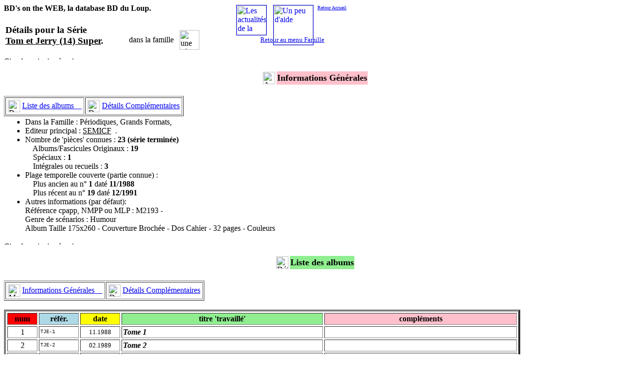

--- FILE ---
content_type: text/html
request_url: http://www.dlgdl.com/GENPAGES/DSE_CTJE.HTM
body_size: 2493
content:
<html>
<head>
<title>La Database BD du Loup - Famille GF D�tails s�rie Tom et Jerry (14) Super</title>
<base target="_self">
</head>
<body background="../IMAGES/FONDPGGF.JPG">
<font face="Book Antiqua, Times New Roman, Times">
<h4>BD's on the WEB, la database BD du Loup.</h4>
<table><tr>
   <td><h3 id="start">D�tails pour la S�rie<br> <u>Tom et Jerry (14) Super</u>.</h3></td>
   <td>&nbsp;&nbsp;&nbsp;&nbsp;&nbsp;&nbsp;&nbsp;&nbsp;&nbsp;</td>
   <td>&nbsp;&nbsp;dans la famille&nbsp;&nbsp;</td>
   <td><img src="../IMAGES/LOGO_GF.gif" alt="une s�rie appartient � 1 seule famille" width=40></td>
   <td>&nbsp;&nbsp;&nbsp;&nbsp;&nbsp;&nbsp;&nbsp;&nbsp;&nbsp;</td>
   <td>&nbsp;&nbsp;&nbsp;&nbsp;&nbsp;&nbsp;&nbsp;&nbsp;&nbsp;</td>
   <td>&nbsp;&nbsp;&nbsp;&nbsp;&nbsp;&nbsp;&nbsp;&nbsp;&nbsp;</td>
   <td><a href="PHEAD_GF.HTM"><font size=2>Retour au menu Famille</a></font></td>
</tr></table>
<img src="../IMAGES/LINEHORZ.GIF" alt="Circulez, y'a rien � voir" width=750 height=5>
<h4><table border=0 align=center><tr>
    <td><img src="../IMAGES/FLECHE_DIG.GIF" alt="Au niveau s�rie ..." width=25></td>
    <td bgcolor=pink id="desc"><font size=4><b>Informations G�n�rales</b></font></td>
   </tr></table></h4>
<table border=1><tr>
  <td><table border=0>
        <tr>
           <td><img src="../IMAGES/FLECHE_BLA.GIF" alt="Descendre" width=25></td>
           <td><a href="#liste">Liste des albums&nbsp;&nbsp;&nbsp;&nbsp;</A></td>
        </tr>
      </table>  
  </td>
  <td><table border=0>
        <tr>
           <td><img src="../IMAGES/FLECHE_BDC.GIF" alt="Descendre" width=25></td>
           <td><a href="#plus">D�tails Compl�mentaires</A></td>
        </tr>
      </table>  
  </td>
</tr></table>
  <table border="0">
   <tr>
    <td width="55%">
<ul>
<li>Dans la Famille : P�riodiques, Grands Formats,
<li>Editeur principal : <u>SEMICF</u>&nbsp;&nbsp;.
<li>Nombre de 'pi�ces' connues : <b>23 (s�rie termin�e)</b><br>
&nbsp;&nbsp;&nbsp;&nbsp;Albums/Fascicules Originaux : <b>19</b> <br>
&nbsp;&nbsp;&nbsp;&nbsp;Sp�ciaux : <b>1</b> <br>
&nbsp;&nbsp;&nbsp;&nbsp;Int�grales ou recueils : <b>3</b> <br>
<li>Plage temporelle couverte (partie connue) :<br>
&nbsp;&nbsp;&nbsp;&nbsp;Plus ancien au n� <b>1</b> dat� <b>11/1988</b><br>
&nbsp;&nbsp;&nbsp;&nbsp;Plus r�cent au n� <b>19</b> dat� <b>12/1991</b><br>
<li>Autres informations (par d�faut):<br>
 R�f�rence cpapp, NMPP ou MLP : M2193 -<br>
 Genre de sc�narios : Humour<br>
 Album Taille 175x260 -
 Couverture Broch�e - Dos Cahier -
 32 pages - 
 Couleurs
</ul>
</td>
</tr>
</table>

<img src="../IMAGES/LINEHORZ.GIF" alt="Circulez, y'a rien � voir" width=750 height=5>
<h4><table border=0 align=center><tr>
    <td><img src="../IMAGES/FLECHE_DLA.GIF" alt="D�tail par 'pi�ce'" width=25></td>
    <td bgcolor=lightgreen id="liste"><font size=4><b>Liste des albums</b></font></td>
   </tr></table></h4>
<table border=1><tr>
  <td><table border=0>
        <tr>
           <td><img src="../IMAGES/FLECHE_HIG.GIF" alt="Monter" width=25></td>
           <td><a href="#start">Informations G�n�rales&nbsp;&nbsp;&nbsp;&nbsp;</A></td>
        </tr>
      </table>  
  </td>
  <td><table border=0>
        <tr>
           <td><img src="../IMAGES/FLECHE_BDC.GIF" alt="Descendre" width=25></td>
           <td><a href="#plus">D�tails Compl�mentaires</A></td>
        </tr>
      </table>  
  </td>
</tr></table>
<br>
  <table border=4 cellpadding=2 cellspacing=3>
   <tr align=center>
    <th bgcolor=red valign=top halign=center width="6%">num</th>
    <th bgcolor=lightblue width="8%">r�f�r.</th>
    <th bgcolor=yellow valign=top width="8%">date</th>
    <th bgcolor=lightgreen valign=top width="40%">titre 'travaill�'</th>
    <th bgcolor=pink>compl�ments</th>
   </tr>
   <tr>
    <td valign="middle" align="center" width="6%">
    1
    </td>
    <td><font face="Courier New" size=1>TJE-1</font></td>
    <td align=center><font size=2>11.1988</font></td>
    <td><b><i>Tome 1</i></b></td>
    <td valign=top>&nbsp;
    </td>
   </tr>
   <tr>
    <td valign="middle" align="center" width="6%">
    2
    </td>
    <td><font face="Courier New" size=1>TJE-2</font></td>
    <td align=center><font size=2>02.1989</font></td>
    <td><b><i>Tome 2</i></b></td>
    <td valign=top>&nbsp;
    </td>
   </tr>
   <tr>
    <td valign="middle" align="center" width="6%">
    3
    </td>
    <td><font face="Courier New" size=1>TJE-3</font></td>
    <td align=center><font size=2>04.1989</font></td>
    <td><b><i>Tome 3</i></b></td>
    <td valign=top>&nbsp;
    </td>
   </tr>
   <tr>
    <td valign="middle" align="center" width="6%">
    4
    </td>
    <td><font face="Courier New" size=1>TJE-4</font></td>
    <td align=center><font size=2>06.1989</font></td>
    <td><b><i>Tome 4</i></b></td>
    <td valign=top>&nbsp;
    </td>
   </tr>
   <tr>
    <td valign="middle" align="center" width="6%">
    5
    </td>
    <td><font face="Courier New" size=1>TJE-5</font></td>
    <td align=center><font size=2>08.1989</font></td>
    <td><b><i>Tome 5</i></b></td>
    <td valign=top>&nbsp;
    </td>
   </tr>
   <tr>
    <td valign="middle" align="center" width="6%">
    6
    </td>
    <td><font face="Courier New" size=1>TJE-6</font></td>
    <td align=center><font size=2>10.1989</font></td>
    <td><b><i>Tome 6</i></b></td>
    <td valign=top>&nbsp;
    </td>
   </tr>
   <tr>
    <td valign="middle" align="center" width="6%">
    7
    </td>
    <td><font face="Courier New" size=1>TJE-7</font></td>
    <td align=center><font size=2>12.1989</font></td>
    <td><b><i>Tome 7</i></b></td>
    <td valign=top>&nbsp;
    </td>
   </tr>
   <tr>
    <td valign="middle" align="center" width="6%">
    8
    </td>
    <td><font face="Courier New" size=1>TJE-8</font></td>
    <td align=center><font size=2>02.1990</font></td>
    <td><b><i>Tome 8</i></b></td>
    <td valign=top>&nbsp;
    </td>
   </tr>
   <tr>
    <td valign="middle" align="center" width="6%">
    9
    </td>
    <td><font face="Courier New" size=1>TJE-9</font></td>
    <td align=center><font size=2>04.1990</font></td>
    <td><b><i>(La chasse � l'�lan)</i></b></td>
    <td valign=top>&nbsp;
 pvep : 15,00F -
 (info: <i>RP=L4499 - Avec "L'ours Barney"</i>)
    </td>
   </tr>
   <tr>
    <td valign="middle" align="center" width="6%">
    10
    </td>
    <td><font face="Courier New" size=1>TJE-10</font></td>
    <td align=center><font size=2>06.1990</font></td>
    <td><b><i>(Jerry et Tuffie - Une f�te tr�s r�ussie)</i></b></td>
    <td valign=top>&nbsp;
 pvep : 15,00F -
    </td>
   </tr>
   <tr>
    <td valign="middle" align="center" width="6%">
    11
    </td>
    <td><font face="Courier New" size=1>TJE-11</font></td>
    <td align=center><font size=2>08.1990</font></td>
    <td><b><i>(Les trois mousquetaires - Fruits d�fendus !)</i></b></td>
    <td valign=top>&nbsp;
 pvep : 15,00F -
 36 pages -
    </td>
   </tr>
   <tr>
    <td valign="middle" align="center" width="6%">
    12
    </td>
    <td><font face="Courier New" size=1>TJE-12</font></td>
    <td align=center><font size=2>10.1990</font></td>
    <td><b><i>(La tr�ve de printemps)</i></b></td>
    <td valign=top>&nbsp;
 pvep : 15,00F -
 (info: <i>RP=L4499</i>)
    </td>
   </tr>
   <tr>
    <td valign="middle" align="center" width="6%">
    13
    </td>
    <td><font face="Courier New" size=1>TJE-13</font></td>
    <td align=center><font size=2>12.1990</font></td>
    <td><b><i>Tome 13</i></b></td>
    <td valign=top>&nbsp;
    </td>
   </tr>
   <tr>
    <td valign="middle" align="center" width="6%">
    14
    </td>
    <td><font face="Courier New" size=1>TJE-14</font></td>
    <td align=center><font size=2>02.1991</font></td>
    <td><b><i>Tome 14</i></b></td>
    <td valign=top>&nbsp;
    </td>
   </tr>
   <tr>
    <td valign="middle" align="center" width="6%">
    15
    </td>
    <td><font face="Courier New" size=1>TJE-15</font></td>
    <td align=center><font size=2>04.1991</font></td>
    <td><b><i>Tome 15</i></b></td>
    <td valign=top>&nbsp;
 pvep : 16,00F -
    </td>
   </tr>
   <tr>
    <td valign="middle" align="center" width="6%">
    16
    </td>
    <td><font face="Courier New" size=1>TJE-16</font></td>
    <td align=center><font size=2>06.1991</font></td>
    <td><b><i>Tome 16</i></b></td>
    <td valign=top>&nbsp;
 pvep : 16,00F -
    </td>
   </tr>
   <tr>
    <td valign="middle" align="center" width="6%">
    17
    </td>
    <td><font face="Courier New" size=1>TJE-17</font></td>
    <td align=center><font size=2>08.1991</font></td>
    <td><b><i>Tome 17</i></b></td>
    <td valign=top>&nbsp;
    </td>
   </tr>
   <tr>
    <td valign="middle" align="center" width="6%">
    18
    </td>
    <td><font face="Courier New" size=1>TJE-18</font></td>
    <td align=center><font size=2>10.1991</font></td>
    <td><b><i>Tome 18</i></b></td>
    <td valign=top>&nbsp;
    </td>
   </tr>
   <tr>
    <td valign="middle" align="center" width="6%">
    19
    </td>
    <td><font face="Courier New" size=1>TJE-19</font></td>
    <td align=center><font size=2>12.1991</font></td>
    <td><b><i>Tome 19</i></b></td>
    <td valign=top>&nbsp;
    </td>
   </tr>
   <tr>
    <td valign="middle" align="center" width="6%">
    HS 
    </td>
    <td><font face="Courier New" size=1>TJE-20</font></td>
    <td align=center><font size=2>12.1991</font></td>
    <td><b><i>(19) Sp�cial 19bis - (Tours de passe-passe)</i></b></td>
    <td valign=top>&nbsp;
 pvep : 24,00F -
 Dos Carr� -  -
 64 pages -
    </td>
   </tr>
   <tr>
    <td valign="middle" align="center" width="6%">
    HS 
    </td>
    <td><font face="Courier New" size=1>TJE-21</font></td>
    <td align=center><font size=2> .sd.  </font></td>
    <td><b><i>Recueil 1 - 01 + 02 + 03 + 04</i></b></td>
    <td valign=top>&nbsp;
    </td>
   </tr>
   <tr>
    <td valign="middle" align="center" width="6%">
    HS 
    </td>
    <td><font face="Courier New" size=1>TJE-22</font></td>
    <td align=center><font size=2> .sd.  </font></td>
    <td><b><i>Recueil 2 - 05 + 06 + 07 + 08</i></b></td>
    <td valign=top>&nbsp;
    </td>
   </tr>
   <tr>
    <td valign="middle" align="center" width="6%">
    HS 
    </td>
    <td><font face="Courier New" size=1>TJE-23</font></td>
    <td align=center><font size=2> .sd.  </font></td>
    <td><b><i>Recueil 3 - 09 + 10 + 11 + 12</i></b></td>
    <td valign=top>&nbsp;
 pvep : 36,00F -
 144 pages -
 (info: <i>RP=L6540 - Couv. du 9</i>)
    </td>
   </tr>
   <tr align=center>
    <th bgcolor=red valign=top halign=center width="6%">num</th>
    <th bgcolor=lightblue width="8%">r�f�r.</th>
    <th bgcolor=yellow valign=top width="8%">date</th>
    <th bgcolor=lightgreen valign=top width="40%">titre 'travaill�'</th>
    <th bgcolor=pink>compl�ments</th>
   </tr>
  </table>
<img src="../IMAGES/LINEHORZ.GIF" alt="Vous avez vu comme je me tiens droite ?" width=750 height=5>
<h4><table border=0 align=center><tr>
    <td><img src="../IMAGES/FLECHE_DDC.GIF" alt="Toujours plus ..." width=25></td>
    <td bgcolor=lightblue id="plus"><font size=4><b>D�tails Compl�mentaires</b></font></td>
   </tr></table></h4>
<p><li>Date de derni�re mise � jour pour cette s�rie : �16.10.2008 &nbsp;(hors formatage Web).
</p><br>
<table border=1><tr>
  <td><table border=0>
        <tr>
           <td><img src="../IMAGES/FLECHE_HIG.GIF" alt="Monter" width=25></td>
           <td><a href="#start">Informations G�n�rales&nbsp;&nbsp;&nbsp;&nbsp;</A></td>
        </tr>
      </table>  
  </td>
  <td><table border=0>
        <tr>
           <td><img src="../IMAGES/FLECHE_HLA.GIF" alt="Monter" width=25></td>
           <td><a href="#liste">Liste des albums&nbsp;&nbsp;&nbsp;&nbsp;</A></td>
        </tr>
      </table>  
  </td>

</tr></table>
<br>

<table width=60% align=center>
  <tr>
    <td align=center><a href="DEGF0114.HTM">
      <img src="../IMAGES/EDTRHOME.GIF" alt="SEMICF" width=40 border=1></a></td>
    <td align=center><font size=2>navigation database</font></td>
    <td align=center><a href="PECIX_GF.HTM"> 
      <img src="../IMAGES/IMAGECOL.GIF" alt="Index famille GF" width=40 border=1></a></td>
    <td align=center><font size=2>navigation database</font></td>
    <td align=center><a href="XSGF_IXT.HTM">
      <img src="../IMAGES/IX_ALPHA.GIF" alt="Lettre T" width=60 border=1></a></td>
  </tr>
  <tr>
    <td align=center><font size=2>page �diteur</font></td>
    <td>&nbsp;</td>
    <td align=center><font size=2>liste collections</font></td>
    <td>&nbsp;</td>
    <td align=center><font size=2>index alpha s�ries</font></td>
  </tr>
</table>
<p><font size="1">�Prokov/DLGDL - v.4.1.9 - 07 juillet 2020</font></p>
<DIV ID="BANDEAU1" STYLE="position:absolute; top:10px; left:480px; width:120px; height:29px; z-index:7;">
  <A href="../BDs_Actus.HTM"><img src="../IMAGES/LOGOACTU.GIF" alt="Les actualit�s de la DataBase" width=60 border=1></a>
</DIV>
<DIV ID="BANDEAU2" STYLE="position:absolute; top:10px; left:555px; width:120px; height:29px; z-index:7;">
  <A href="../BDs_Glossaire.HTM"><img src="../IMAGES/LOGOGLOS.GIF" alt="Un peu d'aide" width=80 border=1></a>
</DIV>
<DIV ID="BANDEAU3" STYLE="position:absolute; top:10px; left:645px; width:120px; height:29px; z-index:7;">
  <A href="../BDs_Accueil.HTM"><font size=1>Retour Accueil</font></a>
</DIV>
</body>
</html>
